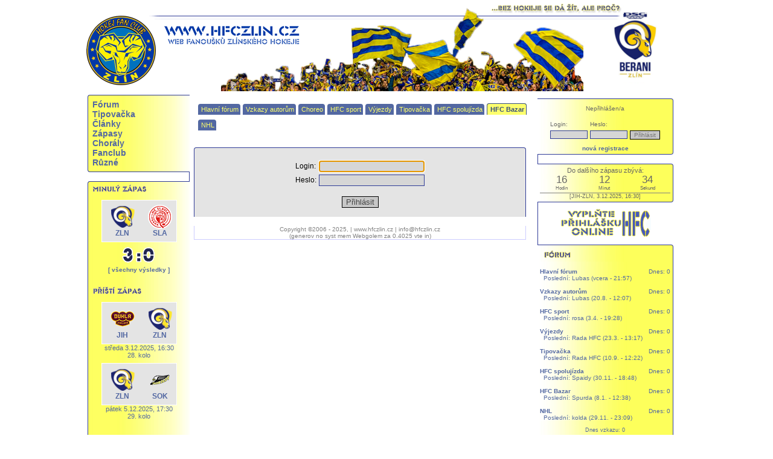

--- FILE ---
content_type: text/html; charset=latin2
request_url: https://hfczlin.cz/index.php?idkat=106&akce=dochazka&id=5645
body_size: 6880
content:



<!DOCTYPE html PUBLIC "-//W3C//DTD XHTML 1.0 Transitional//EN" "http://www.w3.org/TR/xhtml1/DTD/xhtml1-transitional.dtd">

<html xmlns="http://www.w3.org/1999/xhtml" xml:lang="cs" lang="cs">

<head>

 <meta http-equiv="page-enter" content="blendtrans(duration=1.0)" />
 <meta http-equiv="description" content="Fórum určeno výhradně a pouze pro vkládání soukromých inzerátů s kontaktem na inzerující osobu. Komerční reklama je zakázána. Pokud už váš inzerát není aktuální, smažte jej. <br><br />
<b>Je zakázáno zde odpovídat na inzeráty nebo jakkoliv diskutovat. Nevhodná inzerce, nebo příspěvky které nebudou splňovat tato pravidla, budou smazány.</b>" />
 <meta http-equiv="keywords" lang="cz" content="zlínský hokej, zlinsky hokej, fanklub, fanclub, HFC Zlin, HFC Zlín, HC Hame, HAMÉ, fanclub, hokej, Z" /> 
 <meta http-equiv="reply-to" content="chico@hfczlin.cz" />
 <meta http-equiv="content-type" content="text/html; charset=iso-8859-2" />
 <meta http-equiv="content-language" content="cz" />

 <meta property="fb:pages" content="749945118447939">
 <meta property="og:image" content="http://www.hfczlin.cz/Grafika/Obrazky/2018110517561418111.jpg">

 <!-- pro sracky typu MSIE -->
 <meta http-equiv="X-UA-Compatible" content="IE=edge" />
 <title>
 HFC Zlín - fanclub zlínského hokeje: HFC Bazar </title>

  <link rel="stylesheet" href="CSS/styly.css?v=33" type="text/css" />
 <link rel="shortcut icon" href="./favicon.gif" />
 <link rel="alternate" type="application/rss+xml" href="http://www.hfczlin.cz/rss.php" title="hfczlin.cz" />
 <link rel="stylesheet" href="admin/CSS/styly_calendar.css" type="text/css" />
 <link rel="stylesheet" href="CSS/forms.css" type="text/css" />
 <!-- link rel="stylesheet" href="CSS/reset.css" type="text/css" / -->
 <style type="text/css">@import "Javascript/jquery_libs/countdown/jquery.countdown.css";</style> 
 <link rel="stylesheet" type="text/css" href="Javascript/jquery_libs/lightbox/jquery.lightbox-0.5.css" media="screen" />

 <link rel='stylesheet' href='CSS/styly_center.css?v=27' type='text/css' />
<!--[if lt IE 7.]><script defer type="text/javascript" src="Javascript/pngfix.js"></script><![endif]--> 

<script>
  (function(i,s,o,g,r,a,m){i['GoogleAnalyticsObject']=r;i[r]=i[r]||function(){
  (i[r].q=i[r].q||[]).push(arguments)},i[r].l=1*new Date();a=s.createElement(o),
  m=s.getElementsByTagName(o)[0];a.async=1;a.src=g;m.parentNode.insertBefore(a,m)
  })(window,document,'script','//www.google-analytics.com/analytics.js','ga');

  ga('create', 'UA-59877091-1', 'auto');
  ga('send', 'pageview');

</script> 
 
<script language="JavaScript" src="./Javascript/skripty.js" type="text/javascript"></script>
<script language="JavaScript" src="./Javascript/vlozSmajlik.js" type="text/javascript"></script>


<script type="text/javascript" src="Javascript/open_flash_chart/swfobject.js"></script>
<script type="text/javascript">
swfobject.embedSWF(
"open-flash-chart.swf", "team_rank_graph", "850", "250",
"9.0.0", "expressInstall.swf",
{"data-file":"Php/Graphs/team_rank.php?id_season="} );
</script>

<!-- .js s kalendarem -->
<script language="JavaScript" src="./Javascript/CalendarPopup_compressed.js" type="text/javascript"></script>
<!-- definice kalendare -->
<script language="JavaScript" src="./Javascript/calendar_web_past.js" type="text/javascript"></script>
<!-- k cemu ??? -->
<!-- script language="javascript" src="./Ajax/ajax.js" type="text/javascript"></script -->

<!-- jQuery -->
<script language="JavaScript" src="./Javascript/jquery/1.3/jquery-1.3.2.min.js" type="text/javascript"></script>

<!-- jQuery countdown -->
<script language="JavaScript" src="./Javascript/jquery_libs/countdown/jquery.countdown.min.js" type="text/javascript"></script>
<script language="JavaScript" src="./Javascript/jquery_libs/countdown/jquery.countdown-cs.js" type="text/javascript"></script>

<!-- jQuery lightbox -->
<script language="JavaScript" src="./Javascript/jquery_libs/lightbox/jquery.lightbox-0.5.min.js" type="text/javascript"></script>

<!-- jQuery tooltip -->
<script language="JavaScript" src="./Javascript/jquery_libs/tooltip/easyTooltip.js" type="text/javascript"></script>

</head>

 
<body  >


<script type="text/javascript"><!--<![CDATA[
  $(function()
  {
    $("a.lightbox").lightBox({
		overlayBgColor: "#24375F",
    	overlayOpacity: 0.6,
    	imageLoading: "Javascript/jquery_libs/lightbox/images/lightbox-ico-loading.gif",
		imageBtnClose: "Javascript/jquery_libs/lightbox/images/lightbox-btn-close.gif",
		imageBtnPrev: "Javascript/jquery_libs/lightbox/images/lightbox-btn-prev.gif",
    	imageBtnNext: "Javascript/jquery_libs/lightbox/images/lightbox-btn-next.gif",
		imageBlank: "Javascript/jquery_libs/lightbox/images/lightbox-blank.gif",
    	containerResizeSpeed: 350,
		txtImage: "Fotka",
		txtOf: "z"
    }); 
  });//]]>--></script>	
	
<div id="main"> <!-- vystredeni -->

	<!-- uplny vrch - vhodny pro play-off bannery a tak -->
		
<!-- POP-UP //-->
<div id="popup"></div>
<script type="text/javascript" src= "./Javascript/popUpBox.js"></script>
<!-- POP-UP END //-->


  <div id="top" class="nastred">
    <div id="motto"><img src="Grafika/Logo/motto.jpg" border="0" alt="" /></div>
      <div style="
        background-image: url('Grafika/Logo/top_bez_akt_new_logo_berani_psg.png');
        width:962px;
        height:157px;
        background-repeat:
        no-repeat;
        margin-left:-32px;">

    <div id="home">
      <a href="index.php" title="Na hlavní stránku"> 
        <img src="Grafika/Ikonky/nic.gif" width="317" height="88" border="0" />
      </a>
    </div>
	<div id="top_obrazy_stred"><img src="Grafika/Obrazky/top_2017.png" /></div>
		<div id="home_official_web">
		  <a href="http://www.beranizlin.cz" target="_blank" title="Oficiální web PSG Berani Zlín"> 
			<img src="Grafika/Ikonky/nic.gif" width="80" height="120" border="0" />
		  </a>
		</div>

		<div class="cistic"></div></div></div><div id="levy"><div id="menu" class="infoBoxNovyLevy levePozadi helvetica vel10 tucne barPismo_5368a2"><div class="top_level_menu_item"><a href="?idkat=69">Fórum</a></div><div class="top_level_menu_item"><a href="?idkat=116">Tipovačka</a></div><div class="top_level_menu_item"><a href="?idkat=65">Články</a></div><div class="top_level_menu_item"><a href="?idkat=103">Zápasy</a></div><div class="top_level_menu_item"><a href="?idkat=87">Chorály</a></div><div class="top_level_menu_item"><a href="?idkat=79">Fanclub</a></div><div class="top_level_menu_item"><a href="?idkat=91">Různé</a></div></div><div class='infoBoxSpojLevy barva_ffffff'></div><div id='zapas' class='infoBoxNovyLevy levePozadi helvetica vel10 tucne barPismo_5368a2'><img src='Grafika/Nadpisy/minuly_zapas.gif'alt='Minulý zápas' /><div class='odsadVsude7'><div align='center' class='vel12 tucne'><div class='zapasLevyTymy'><table><tr><td class="nastred" width=40 valign="bottom"><img src='Grafika/Obrazky/Miniloga/png/14.png' hspace='7' alt='Domácí' /><br><span class="kurzor" title="Berani Zlín">ZLN</span></td><td></td><td class="nastred" width=40 valign="bottom"><img src='Grafika/Obrazky/Miniloga/png/9.png' hspace='7' alt='Hosté' /><br><span class="kurzor" title="HC Slavia Praha">SLA</span><td></tr></table></div><div class='vysledekLevy'><img src="Grafika/Cislice/3.gif" alt="3" />
		<img src='Grafika/Cislice/dvojtecka.gif' /><img src="Grafika/Cislice/0.gif" alt="0" />&nbsp;</div><a href="?idkat=103" class="vel10">[ všechny výsledky ]</a></div><br/></div><img src='Grafika/Nadpisy/pristi_zapas.gif' alt='Příští zápas' /><div align='center' class='vel12 odsadVsude7'><div class='zapasLevyTymy'><table><tr><td class="nastred" width=40 valign="bottom"><img src='Grafika/Obrazky/Miniloga/png/41.png' hspace='7' alt='Domácí' /><br><span class="kurzor" title="HC Dukla Jihlava">JIH</span></td><td></td><td class="nastred" width=40 valign="bottom"><img src='Grafika/Obrazky/Miniloga/png/14.png' hspace='7' alt='Hosté' /><br><span class="kurzor" title="Berani Zlín">ZLN</span><td></tr></table></div><div class='nastred'><span class='vel11 normal'>středa 3.12.2025, 16:30<br />28. kolo <br /></div></div><div align='center' class='vel12 odsadVsude7'><div class='zapasLevyTymy'><table><tr><td class="nastred" width=40 valign="bottom"><img src='Grafika/Obrazky/Miniloga/png/14.png' hspace='7' alt='Domácí' /><br><span class="kurzor" title="Berani Zlín">ZLN</span></td><td></td><td class="nastred" width=40 valign="bottom"><img src='Grafika/Obrazky/Miniloga/png/84.png' hspace='7' alt='Hosté' /><br><span class="kurzor" title="HC Baník Sokolov">SOK</span><td></tr></table></div><div class='nastred'><span class='vel11 normal'>pátek 5.12.2025, 17:30<br />29. kolo <br /><div class="odsadVsude7"></div></div></div>
    <br/>
    <img src='Grafika/Nadpisy/tabulka.gif' alt='Tabulka' />
    <div class='odsadVsude7'>
    <table class='vel9 nastred'>
      <tr class='vel8'>
        <td align='right'></td>
        <td width='30'></td>
        <td colspan='2'>V</td>
        <td colspan='2'>P</td>
        <td align='center'>SK</td>
        <td>B</td>
      </tr>
    <tr>
      <td align='right' title='Odehr?no 27 z?pas?' style='cursor:help'>1.</td>
      <td align='left'>SLA</td>
      <td>17</td>
      <td>3</td>
      <td>1</td>
      <td width='10'>6</td>
      <td align='right'>87:54</td>
      <td>58</td></tr>
    <tr>
      <td align='right' title='Odehr?no 25 z?pas?' style='cursor:help'>2.</td>
      <td align='left'>JIH</td>
      <td>14</td>
      <td>3</td>
      <td>2</td>
      <td width='10'>6</td>
      <td align='right'>70:52</td>
      <td>50</td></tr>
    <tr>
      <td align='right' title='Odehr?no 27 z?pas?' style='cursor:help'>3.</td>
      <td align='left'>LTM</td>
      <td>14</td>
      <td>2</td>
      <td>3</td>
      <td width='10'>8</td>
      <td align='right'>87:76</td>
      <td>49</td></tr>
    <tr>
      <td align='right' title='Odehr?no 27 z?pas?' style='cursor:help'>4.</td>
      <td align='left'>KOL</td>
      <td>14</td>
      <td>1</td>
      <td>4</td>
      <td width='10'>8</td>
      <td align='right'>75:63</td>
      <td>48</td></tr>
    <tr>
      <td align='right' title='Odehr?no 27 z?pas?' style='cursor:help'>5.</td>
      <td align='left'>VSE</td>
      <td>7</td>
      <td>8</td>
      <td>4</td>
      <td width='10'>8</td>
      <td align='right'>76:72</td>
      <td>41</td></tr>
    <tr>
      <td align='right' class='doleCaraTeck' title='Odehr?no 27 z?pas?' style='cursor:help'>6.</td>
      <td align='left' class='doleCaraTeck'>TRE</td>
      <td class='doleCaraTeck'>9</td>
      <td class='doleCaraTeck'>4</td>
      <td class='doleCaraTeck'>5</td>
      <td width='10' class='doleCaraTeck'>9</td>
      <td align='right' class='doleCaraTeck'>69:76</td>
      <td class='doleCaraTeck'>40</td></tr>
    <tr>
      <td align='right' title='Odehr?no 26 z?pas?' style='cursor:help'>7.</td>
      <td align='left'>PRE</td>
      <td>9</td>
      <td>5</td>
      <td>1</td>
      <td width='10'>11</td>
      <td align='right'>60:64</td>
      <td>38</td></tr>
    <tr>
      <td align='right' title='Odehr?no 26 z?pas?' style='cursor:help'>8.</td>
      <td align='left'>SOK</td>
      <td>7</td>
      <td>7</td>
      <td>3</td>
      <td width='10'>9</td>
      <td align='right'>69:79</td>
      <td>38</td></tr>
    <tr>
      <td align='right' title='Odehr?no 27 z?pas?' style='cursor:help'>9.</td>
      <td align='left'>FRM</td>
      <td>9</td>
      <td>2</td>
      <td>5</td>
      <td width='10'>11</td>
      <td align='right'>73:75</td>
      <td>36</td></tr>
    <tr>
      <td align='right' class='doleCaraTeck' title='Odehr?no 26 z?pas?' style='cursor:help'>10.</td>
      <td align='left' class='doleCaraTeck'>CHO</td>
      <td class='doleCaraTeck'>10</td>
      <td class='doleCaraTeck'>0</td>
      <td class='doleCaraTeck'>5</td>
      <td width='10' class='doleCaraTeck'>11</td>
      <td align='right' class='doleCaraTeck'>69:75</td>
      <td class='doleCaraTeck'>35</td></tr>
    <tr>
      <td align='right' title='Odehr?no 27 z?pas?' style='cursor:help'>11.</td>
      <td align='left'>TAB</td>
      <td>8</td>
      <td>3</td>
      <td>4</td>
      <td width='10'>12</td>
      <td align='right'>72:78</td>
      <td>34</td></tr>
    <tr>
      <td align='right' class=' tucne cervene' title='Odehr?no 27 z?pas?' style='cursor:help'>12.</td>
      <td align='left' class=' tucne cervene'>ZLN</td>
      <td class=' tucne cervene'>8</td>
      <td class=' tucne cervene'>2</td>
      <td class=' tucne cervene'>4</td>
      <td width='10' class=' tucne cervene'>13</td>
      <td align='right' class=' tucne cervene'>63:78</td>
      <td class=' tucne cervene'>32</td></tr>
    <tr>
      <td align='right' class='doleCaraTeck' title='Odehr?no 26 z?pas?' style='cursor:help'>13.</td>
      <td align='left' class='doleCaraTeck'>POR</td>
      <td class='doleCaraTeck'>8</td>
      <td class='doleCaraTeck'>2</td>
      <td class='doleCaraTeck'>2</td>
      <td width='10' class='doleCaraTeck'>14</td>
      <td align='right' class='doleCaraTeck'>73:86</td>
      <td class='doleCaraTeck'>30</td></tr>
    <tr>
      <td align='right' title='Odehr?no 27 z?pas?' style='cursor:help'>14.</td>
      <td align='left'>PCE</td>
      <td>6</td>
      <td>4</td>
      <td>3</td>
      <td width='10'>14</td>
      <td align='right'>66:81</td>
      <td>29</td></tr></table></div><div class="nastred"><a href="?idkat=122" class="vel10">[ podrobně ]</a><br /><br /></div></div><div class='infoBoxSpojLevy barva_ffffff'></div><div id='narozeniny' class='infoBoxNovyLevy levePozadi helvetica vel10 tucne barPismo_0000cc'><img src='Grafika/Nadpisy/narozeniny.gif' alt='Narozeniny' />
		       <div class='infoObsah barPismo_5368a2'>
									 <table><tr><td><a href='index.php?idkat=106&amp;akce=profil&amp;id=3060' class='vel11'>domča</a></td><td class='vel11 normal'> [3. 12. - 16 let]</td></tr><tr><td><a href='index.php?idkat=106&amp;akce=profil&amp;id=5613' class='vel11'>Makáč</a></td><td class='vel11 normal'> [3. 12. - 34 let]</td></tr><tr><td><a href='index.php?idkat=106&amp;akce=profil&amp;id=5385' class='vel11'>Miselina</a></td><td class='vel11 normal'> [3. 12. - 29 let]</td></tr><tr><td><a href='index.php?idkat=106&amp;akce=profil&amp;id=5327' class='vel11'>skilet33</a></td><td class='vel11 normal'> [3. 12. - 29 let]</td></tr><tr><td><a href='index.php?idkat=106&amp;akce=profil&amp;id=6165' class='vel11'>ševci z těmic</a></td><td class='vel11 normal'> [3. 12. - 48 let]</td></tr></table></div><img src="Grafika/Nadpisy/svatky.gif" alt="Svátky" />
		       <div class="infoObsah barPismo_5368a2">
		       Dnes slaví:
									 <span class="tucne">Svatoslav</span></div></div><div class='infoBoxSpojLevy barva_ffffff'></div><div id='pocitadlo' class='infoBoxNovyLevy nastred levePozadi helvetica vel10 tucne barPismo_0000cc'>  <br /><a href="http://www.toplist.cz/" target="_top"><img 
  src="http://toplist.cz/count.asp?id=348037&logo=bc" border="0" alt="TOPlist" width="88" height="120"/></a><br />
  <span class='vel10'>počítáno od 29.12.2006</span><br /><br />
  </div><div class='infoBoxSpojLevy barva_ffffff'></div><div class='infoBoxNovyLevy levePozadi verdana barPismo_000000 nastred vel10'><br />naše ikonka<br />
		<a href="http://www.hfczlin.cz" target="_blank">
			<img src="Grafika/Ikonky/Partneri/ikonka_hfc_zlin.png" alt="HFC Zlín - fanclub zlínského hokejového klubu" title="HFC Zlín - fanclub zlínského hokejového klubu" border="0" hspace="5" vspace="5">
		</a><br />partnerské weby <br />
		<a href="http://www.daan.estranky.cz" target="_blank">
			<img src="Grafika/Ikonky/Partneri/ikonka_daan.gif" alt="Ševcovský deník - www.daan.estranky.cz" title="Ševcovský deník - www.daan.estranky.cz" border="0" hspace="5" vspace="5">
		</a><br />
		<a href="http://www.sport365.cz" target="_blank">
			<img src="Grafika/Ikonky/Partneri/ikonka_sport_365.png" alt="sport365.cz" title="sport365.cz" border="0" hspace="5" vspace="5">
		</a><br /><br />
<div class="nastred">zlínští hokejisté a server www.hfczlin.cz podporují <br /><br />
	<a href="http://www.handicap.cz/index.php?idclanku=334&idkat=75" target="_blank" title="Odešlete dárcovskou SMS">
		<img src="Grafika/Obrazky/dms.png" border="0" alt="Podpořte dobrou věc" width="152" height="218" />
	</a>
</div>
<div class="nastred"><br />Máte to doma, je to pěkné, ale nevíte, co s tím? Staňte se Dobrodějem!<br />
	<a href="http://www.handicap.cz/index.php?idkat=82" target="_blank" title="Dobročinný obchod">
		<img src="Grafika/Ikonky/Partneri/ikonka_dobrodej.png" border="0" alt="Dobročinný obchod" width="152" />
	</a>
</div><br /></div><br /></div><div id="hlavni_siroky" class="barva_ffffff"><div></div><div id="submenu"><div class="item"><a href="?idkat=70">Hlavní fórum</a></div> <div class="item"><a href="?idkat=71">Vzkazy autorům</a></div> <div class="item"><a href="?idkat=124">Choreo</a></div> <div class="item"><a href="?idkat=73">HFC sport</a></div> <div class="item"><a href="?idkat=74">Výjezdy</a></div> <div class="item"><a href="?idkat=75">Tipovačka</a></div> <div class="item"><a href="?idkat=121">HFC spolujízda</a></div> <div class="item active"><a href="?idkat=106">HFC Bazar</a></div> <div class="item"><a href="?idkat=113">NHL</a></div><div class="cistic"></div></div>

<!-- TEXT //-->
<div >




<br /><script type="text/javascript"><!--<![CDATA[
			$(document).ready(
				function()
				{
					// sbaleni message ve foru
					var max_height = 150;

					$(".forum_message").each(
						function()
						{
							var height = $(this).height();
							if(height > max_height)
							{
								$(this).height(max_height);
								id = $(this).attr("id");
								$("#show_"+id.substr(19)).show();
							}
						}
					);

					// rozbaleni
					$(".show_message").click(
						function()
						{
							id = $(this).attr("id");
							show_message(id.substr(5));
						}
					);

					//sbaleni
					$(".hide_message").click(
						function()
						{
							id = $(this).attr("id");
							hide_message(id.substr(5), max_height);
						}
					);
					
					// karma pro vzkaz
					$(".forum_message_box .message_plus, .forum_message_box .message_minus").click(
						function()
						{
							id = $(this).closest(".forum_message_box").attr("id").substr(11);
							vote = 0;
							if($(this).hasClass("message_plus"))
							{
								vote = 1;
							}
							else
							{
								vote = -1;
							}
							
							vote_for_message(id, vote);
							return false;
						}
					);
					
					
					
				}
			);

			function show_message(id)
			{
				$("#message_content_id_"+id).css("height","");
				$("#show_"+id).hide();
				$("#hide_"+id).show();
			}

			function hide_message(id, height)
			{
				$("#message_content_id_"+id).css("height",height);
				$("#hide_"+id).hide();
				$("#show_"+id).show();
			}
			
			function vote_for_message(id, vote)
			{
				$.get("Php/Ajax/vote_for_forum_message.php",
				{
					id_message: id, 
					vote: vote
				},
				function(result)
				{
					$("#message_votes_sum_"+id).text(result);
			    });
			  
			  return false;
			}
			
		//]]>--></script><div id="forum" class="infoBoxNovyLevyPravy barva_e4e4e4 verdana vel10"> 
         <div class="odsadVsude7">
<form method="post" action="index.php?idkat=106" name="login"><br/>
<table align="center">
    
 
    
    <tr>
      <td class="vel12">Login: </td>
      <td class="bunKniha" width="150">
      <input name="login_uzivatele" class="policko" type="text" size="20" 
            /></td>
    </tr>
    <tr>
      <td class="vel12">Heslo: </td>
      <td class="bunKniha"><input size="20" name="heslo" class="policko" type="password"></td>
    </tr>

 </table>
<br/>
<table align="center"> 
    <tr>
     <td align="center" colspan="2">
       <input TYPE=Submit CLASS="tlacitko" VALUE="Přihlásit">
     </td>
   </tr>  
</table>
<script language="JavaScript">document.login.login_uzivatele.focus();</script>    

</form>
 

</div>
  </div> </div><div id="paticka" class="barva_ffffff bar_ccccff barPismo_818181 verdana vel10">
  <p class="neodsad">Copyright &copy;2006 - 2025,  | www.hfczlin.cz | info@hfczlin.cz
  <br />  (generov no syst mem Webgolem za 0.4025 vte in) 
   </p>
  </div>
  <br />
  </div>
<div id='pravyVic'><div id="tb_login"><div class="infoBoxNovy pravePozadi verdana vel11 normal 
barPismo_666666 odsadVsude4b"><div class='vel10 nastred nahore6'>Nepřihlášen/a</div>
<form method="post" action="index.php?idkat=106" name="login"><br />
<table align="center">
    
 
    
    <tr>
      <td class="vel10">Login: </td>
      <td class="vel10">Heslo: </td>
      <td align="center" colspan="2">&nbsp;</td>
    </tr>
   <tr>
      <td class="bunKniha" width="50">
      <input name="login_uzivatele" class="policko_mini" type="text" size="10" 
            /></td>
        <td class="bunKniha"><input size="10" name="heslo" class="policko_mini" type="password" /></td>
        <td align="center" colspan="2">
         <input type="submit" class="tlacitko_mini" value="Přihlásit" />
        </td>
    </tr>

 </table>

<script language="JavaScript" type="text/javascript">document.login.login_uzivatele.focus();</script>    

</form>
<div class="vel10 nastred nahore6"><a href="?idkat=70&akce=registrace">nová registrace</a></div></div></div><div class='infoBoxSpoj barva_ffffff'></div><div id="tb_countdown"><div class="infoBoxNovy pravePozadi verdana vel11 normal 
  barPismo_666666 nastred odsadVsude4b">Do dalšího zápasu zbývá: <script type="text/javascript"><!--<![CDATA[
    $(function () 
    {
      var SeasonStart = new Date();
      SeasonStart = new Date(2025,11,03,16,30);
      $("#season_start_countdown").countdown({until: SeasonStart});
  });
  //]]>--></script><div id="season_start_countdown"></div><div class="clear"></div>
    <div style="border-top:1px solid gray;font-size: 80%;margin-top:3px;">
      [JIH-ZLN, 3.12.2025, 16:30]
    </div></div></div><div id="tb_player_birthday"></div>
	<div id="prihlaska_ikona">
		<a href="?vypis=prihlaska">
			<img src="Grafika/Ikonky/vyplnte_prihlasku_online.png" alt="Vyplnte prihláaku online" title="Vyplnte prihláaku online" border="0" />
		</a>
	</div><div class='odsadVsude4b pravePozadi infoBoxNovy pravePozadi verdana vel11 normal 
  barPismo_5368a2'>
  <span class='vel12 tucne'><img src='Grafika/Nadpisy/forum.gif' alt='Fórum' /></span><table cellspacing='0' cellpadding='0' class='pravePozadi'>
    <tr><td width='200' class='vel10 barPismo_000000' align='left'><br />
    <a href='index.php?idkat=70' class='barPismo_5368a2'>Hlavní fórum</a></td>
    <td width='150' class='vel10' align='right'><br />Dnes: 0<br /></td></tr><tr><td colspan='2' class='vel10'>&nbsp; Poslední: Lubas (vcera  - 21:57)</td></tr></table><table cellspacing='0' cellpadding='0' class='pravePozadi'>
    <tr><td width='200' class='vel10 barPismo_000000' align='left'><br />
    <a href='index.php?idkat=71' class='barPismo_5368a2'>Vzkazy autorům</a></td>
    <td width='150' class='vel10' align='right'><br />Dnes: 0<br /></td></tr><tr><td colspan='2' class='vel10'>&nbsp; Poslední: Lubas (20.8. - 12:07)</td></tr></table><table cellspacing='0' cellpadding='0' class='pravePozadi'>
    <tr><td width='200' class='vel10 barPismo_000000' align='left'><br />
    <a href='index.php?idkat=73' class='barPismo_5368a2'>HFC sport</a></td>
    <td width='150' class='vel10' align='right'><br />Dnes: 0<br /></td></tr><tr><td colspan='2' class='vel10'>&nbsp; Poslední: rosa (3.4. - 19:28)</td></tr></table><table cellspacing='0' cellpadding='0' class='pravePozadi'>
    <tr><td width='200' class='vel10 barPismo_000000' align='left'><br />
    <a href='index.php?idkat=74' class='barPismo_5368a2'>Výjezdy</a></td>
    <td width='150' class='vel10' align='right'><br />Dnes: 0<br /></td></tr><tr><td colspan='2' class='vel10'>&nbsp; Poslední: Rada HFC (23.3. - 13:17)</td></tr></table><table cellspacing='0' cellpadding='0' class='pravePozadi'>
    <tr><td width='200' class='vel10 barPismo_000000' align='left'><br />
    <a href='index.php?idkat=75' class='barPismo_5368a2'>Tipovačka</a></td>
    <td width='150' class='vel10' align='right'><br />Dnes: 0<br /></td></tr><tr><td colspan='2' class='vel10'>&nbsp; Poslední: Rada HFC (10.9. - 12:22)</td></tr></table><table cellspacing='0' cellpadding='0' class='pravePozadi'>
    <tr><td width='200' class='vel10 barPismo_000000' align='left'><br />
    <a href='index.php?idkat=121' class='barPismo_5368a2'>HFC spolujízda</a></td>
    <td width='150' class='vel10' align='right'><br />Dnes: 0<br /></td></tr><tr><td colspan='2' class='vel10'>&nbsp; Poslední: Spaidy (30.11. - 18:48)</td></tr></table><table cellspacing='0' cellpadding='0' class='pravePozadi'>
    <tr><td width='200' class='vel10 barPismo_000000' align='left'><br />
    <a href='index.php?idkat=106' class='barPismo_5368a2'>HFC Bazar</a></td>
    <td width='150' class='vel10' align='right'><br />Dnes: 0<br /></td></tr><tr><td colspan='2' class='vel10'>&nbsp; Poslední: Spurda (8.1. - 12:38)</td></tr></table><table cellspacing='0' cellpadding='0' class='pravePozadi'>
    <tr><td width='200' class='vel10 barPismo_000000' align='left'><br />
    <a href='index.php?idkat=113' class='barPismo_5368a2'>NHL</a></td>
    <td width='150' class='vel10' align='right'><br />Dnes: 0<br /></td></tr><tr><td colspan='2' class='vel10'>&nbsp; Poslední: kolda (29.11. - 23:09)</td></tr></table><div class='normal vel9 nastred'><br />Dnes vzkazu: 0</div><div class='nastred'><br />
         <table><tr><td><form name='jine_forum'>
          <select class='tlacitko vel10' name='forum' onchange="window.open('http://'+document.jine_forum.forum.options[document.jine_forum.forum.selectedIndex].value,'','') ">
           <option value='www.hfczlin.cz/index.php?idkat=70'>-- prejít na jiné fórum --</option>
           <option value='www.fanklub-kometa.cz/forum'>Brno (fans)</option>
           <option value='www.modrobili.cz/index.php/diskuzni-forum'>Brno (fans 2)</option>
           <option value='www.mountfieldhk.cz/forum.asp'>Hradec Králové</option>
           <option value='www.piratichomutov.cz/forum.asp'>Chomutov</option>
		   <option value='www.hcdukla.cz/forum.asp'>Jihlava</option>
           <option value='' disabled='disabled'>Liberec - ládné fórum</option>
           <option value='www.ropaciontour.cz/rot-forum.html'>Litvínov (fans)</option>
           <option value='www.bkboleslav.unas.cz/diskuze.html'>Mladá Boleslav</option>
		   <option value='www.hc-olomouc.cz/forum.asp'>Olomouc</option>
		   <option value='www.fan-zone.cz/kniha.html'>Olomouc (fans)</option>
		   <option value='www.hcpcefans.cz/forum/'>Pardubice (fans)</option>
           <option value='www.pilsfanda.cz/'>Plzen (fans)</option>
           <option value='www.hc-slavia.cz/forum.asp'>Slavia</option>
           <option value='www.hs-sparta.cz/forum/'>Sparta</option>
           <option value='www.hcofans.cz/app'>Trinec (fans)</option>
           <option value='www.fanclub-hcv.cz/diskuze/'>Vítkovice (fans)</option>
          </select>
         </form> </td><td class='tucne kurzor nastred' title='Pokud se vám neotevre nové okno s fórem, podrlte Ctrl'>TIP</td></tr></table>
        </div><div style="margin: 0 auto; width: 125px"><a href="?idkat=121&add=1"><img src="Grafika/Ikonky/spolujizda_modrozluta.png" width="125"></a></div></div></div><div id="calendar" style="position:absolute;visibility:hidden;background-color:white;layer-background-color:white;font-weight: normal;"></div>		</div> <!-- // vystredeni -->
	</body>
</html>



--- FILE ---
content_type: text/css
request_url: https://hfczlin.cz/CSS/forms.css
body_size: 1456
content:
.clearfix:after 
{  
  content: ".";  
  display: block;  
  clear: both;  
  visibility: hidden;  
  line-height: 0;  
  height: 0;
}  
.clearfix 
{  
  display: inline-block;
  margin-bottom: 10px;  
}  
.input
{
  float:left;
  margin: 0 10px 0 10px;
  width: 45%;
}
.input_long
{
  float: left;
  margin: 0 10px 0 10px;
  width: 97%;
}   
.validation_failed
{
  color: red;
  font-weight: bold;
  margin-bottom: 15px;
}
html[xmlns] .clearfix 
{  
  display: block;  
}  
* html .clearfix 
{  
  height: 1%;  
}  
.clear 
{  
  clear: both;  
}
fieldset label.required
{
	font-weight: bold;
}

fieldset input.error,   
fieldset select.error,   
fieldset textarea.error 
{   
  border: 1px dashed red;   
  background: #ffe691;  
}  


/* Nastavení formuláře */  

form#hfc_form fieldset
{
	margin-bottom: 10px;
	background-color: #efefef;
}
form#hfc_form fieldset legend
{
	font-weight: bold;
	font-size: 17px;
}


/* NASTAVENÍ PÍSMA */  
form#hfc_form, form#hfc_form input,   
form#hfc_form textarea,   
form#hfc_form select
{  
  font-family: Calibri, "Trebuchet MS", Arial, Helvetica, sans-serif;  
  font-size: 14px;  
  color: #464646;  
}  

/* ÍŘKA FORMULÁŘE */  
form#hfc_form, form#hfc_form fieldset,   
form#hfc_form fieldset h4 
{  
  width: 520px; 
}  
/* ÍŘKA LABELU */  
form#hfc_form fieldset label 
{  
  display: block;
  width: 120px;  
  margin-right: 5px;  
}
/* vetsi label */
form#hfc_form fieldset label.long 
{  
  width: 250px;  
  margin-right: 5px;  
}
/* label pres cele */
form#hfc_form fieldset label.extralong 
{  
  display: block;
  width: 473px;  
}
form#hfc_form fieldset label.error 
{  
  float: left;  
  color: red;  
  width: 200px;  
  text-align: left;  
  padding: 0px 10px 0px 10px;  
}  
/* ÍŘKA TEXTOVÉHO INPUTU */  
form#hfc_form fieldset input[type=text],   
form#hfc_form fieldset input[type=password]   
{  
  width: 150px;  
}
form#hfc_form fieldset input.readonly
{
  background-color: #d4d4d4; 
}   
/* specialni inputy*/
form#hfc_form fieldset input.birthday_number_first
{
  width: 50px;
}
form#hfc_form fieldset input.birthday_number_second
{
  width: 35px;
} 
form#hfc_form fieldset input.postal_code
{
  width: 40px;
} 
/* ÍŘKA DLOUHÉHO TEXTOVÉHO INPUTU + TEXTAREA */  
/* mělo by být přes celý formulář  
(ířka labelu + ířka textového inputu * 2 + mezera mezi labelem a inputy + 2)*/  
form#hfc_form fieldset input[type=text].long,   
form#hfc_form fieldset input[type=password].long,   
form#hfc_form fieldset textarea 
{  
  width: 407px; /* (100 + 150*2 + 5 + 2) proč tam musí být +2 netuím ale vychází to */  
}  
/* VÝKA JEDNOHO ŘÁDKU A INPUTU */  
form#hfc_form fieldset label,   
form#hfc_form fieldset input[type=text],   
form#hfc_form fieldset input[type=password],   
form#hfc_form fieldset input[type=checkbox],   
form#hfc_form fieldset input[type=radio] 
{  
  height: 18px;  
}
form#hfc_form fieldset select
{
  height: 22px;
  margin-right: 10px;  
}   
  
form#hfc_form fieldset label 
{  
  line-height: 20px; /* Nutné pro zarovnání textu v labelu na střed vertikálně */  
}  
/* MEZERA MEZI ŘÁDKY */  
form#hfc_form fieldset div 
{  
  margin-top: 5px;  
}  
/* NASTAVENÍ OHRANIČENÍ INPUTŮ */  
form#hfc_form fieldset input[type=text],   
form#hfc_form fieldset textarea,   
form#hfc_form fieldset input[type=password],   
form#hfc_form fieldset select 
{  
  border: 1px solid #9c9c9c;
}
form#hfc_form fieldset input[type=text],
form#hfc_form fieldset input[type=password]
{
  border: 1px solid #9c9c9c;
  padding: 3px;
}
/* NADPISY */  
form#hfc_form fieldset h4 
{  
  border-bottom: 1px solid #005cb1;  
  font-weight: bold;  
  color: #005cb1;  
  margin: 15px 0px 10px 0px;  
}  
/* MEZERA PRO div.space */  
form#hfc_form fieldset div.space 
{  
  margin-top: 20px;  
}  
/* ÍŘKA PRO CHECKBOX */  
/* Ukázalo se, ze Opera bere checkboxy o něco větí */
form#hfc_form fieldset input[type=checkbox] 
{  
  width: 15px;  
}  
/* VÝKA PRO TEXTAREU */  
form#hfc_form fieldset textarea 
{  
  height: 120px;
  padding: 3px;
}  
/* SUBMIT TLAČÍTKO */  
form#hfc_form fieldset input[type=submit] 
{  
  width: 140px;  
  height: 50px;  
  position: relative;  
  left: 134px;  
  margin-top: 15px;  
}  
/* BARVA HVEZDIČKY */  
form#hfc_form fieldset label span 
{  
  color: #005cb1;  
}

form#hfc_form .submit
{
  text-align: center;
  margin: 0 auto;
  width: 100%;
  background-color: transparent;
  border: 0;
}

form#hfc_form div.note
{
  float:left;
  margin: 10px 0 10px 10px;
  color: gray;
  width: 90%;
  font-size: 90%;
  border-top: 1px solid gray;
}

form#hfc_form .input_note
{
  float: left;
  color: gray;
  font-size: 85%;
  width: 90%;
}

form#hfc_form div.right_info
{
	float: right;
	font-size: 90%;
}

--- FILE ---
content_type: text/plain
request_url: https://www.google-analytics.com/j/collect?v=1&_v=j102&a=1173766545&t=pageview&_s=1&dl=https%3A%2F%2Fhfczlin.cz%2Findex.php%3Fidkat%3D106%26akce%3Ddochazka%26id%3D5645&ul=en-us%40posix&dt=HFC%20Zl%C3%ADn%20-%20fanclub%20zl%C3%ADnsk%C3%A9ho%20hokeje%3A%20HFC%20Bazar&sr=1280x720&vp=1280x720&_u=IEBAAEABAAAAACAAI~&jid=2130907087&gjid=1650390193&cid=1484644183.1764721035&tid=UA-59877091-1&_gid=1428733477.1764721035&_r=1&_slc=1&z=1979267870
body_size: -448
content:
2,cG-29YSCY3Y14

--- FILE ---
content_type: application/javascript
request_url: https://hfczlin.cz/Javascript/calendar_web_past.js
body_size: 216
content:
// JavaScript Document
  	var cal_web_past = new CalendarPopup("calendar");
   cal_web_past.setMonthNames('Leden','Únor','Březen','Duben','Květen','Červen','Červenec','Srpen','Září','Říjen','Listopad','Prosinec');
   cal_web_past.setDayHeaders('N','P','Ú','S','Č','P','S');
   cal_web_past.setWeekStartDay(1);
   cal_web_past.setTodayText("Dnes");
   cal_web_past.setCssPrefix("TEST");
   var now = new Date();
   now.setTime(now.getTime() + 24*60*60*1000);
   cal_web_past.addDisabledDates(formatDate(now,"yyyy-MM-dd"),null);
   document.write(getCalendarStyles());


--- FILE ---
content_type: application/javascript
request_url: https://hfczlin.cz/Javascript/popUpBox.js
body_size: 735
content:
var offsetxpoint=-60 //Customize x offset of tooltip
var offsetypoint=20 //Customize y offset of tooltip
var ie=document.all
var ns6=document.getElementById && !document.all
var enabletip=false
if (ie||ns6)
var tipobj=document.all? document.all["popup"] : document.getElementById? document.getElementById("popup") : ""

function ietruebody(){
return (document.compatMode && document.compatMode!="BackCompat")? document.documentElement : document.body
}

function ddrivetip(thetext, thecolor, thewidth){
if (ns6||ie){
if (typeof thewidth!="undefined") tipobj.style.width=thewidth+"px"
if (typeof thecolor!="undefined" && thecolor!="") tipobj.style.backgroundColor=thecolor
tipobj.innerHTML=thetext
enabletip=true
return false
}
}

function positiontip(e){
if (enabletip){
var curX=(ns6)?e.pageX : event.clientX+ietruebody().scrollLeft;
var curY=(ns6)?e.pageY : event.clientY+ietruebody().scrollTop;
//Find out how close the mouse is to the corner of the window
var rightedge=ie&&!window.opera? ietruebody().clientWidth-event.clientX-offsetxpoint : window.innerWidth-e.clientX-offsetxpoint-20
var bottomedge=ie&&!window.opera? ietruebody().clientHeight-event.clientY-offsetypoint : window.innerHeight-e.clientY-offsetypoint-20

var leftedge=(offsetxpoint<0)? offsetxpoint*(-1) : -1000

//if the horizontal distance isn't enough to accomodate the width of the context menu
if (rightedge<tipobj.offsetWidth)
//move the horizontal position of the menu to the left by it's width
tipobj.style.left=ie? ietruebody().scrollLeft+event.clientX-tipobj.offsetWidth+"px" : window.pageXOffset+e.clientX-tipobj.offsetWidth+"px"
else if (curX<leftedge)
tipobj.style.left="5px"
else
//position the horizontal position of the menu where the mouse is positioned
tipobj.style.left=curX+offsetxpoint+"px"

//same concept with the vertical position
if (bottomedge<tipobj.offsetHeight)
tipobj.style.top=ie? ietruebody().scrollTop+event.clientY-tipobj.offsetHeight-offsetypoint+"px" : window.pageYOffset+e.clientY-tipobj.offsetHeight-offsetypoint+"px"
else
tipobj.style.top=curY+offsetypoint+"px"
tipobj.style.visibility="visible"
}
}

function hideddrivetip(){
if (ns6||ie){
enabletip=false
tipobj.style.visibility="hidden"
tipobj.style.left="-1000px"
tipobj.style.backgroundColor=''
tipobj.style.width=''
}
}

document.onmousemove=positiontip


--- FILE ---
content_type: application/javascript
request_url: https://hfczlin.cz/Javascript/vlozSmajlik.js
body_size: 893
content:
// MSIE - vlozi text na pozici nebo na zacatek vybraneho textu
  function insertIE (txtarea, text) {
    if (txtarea.createTextRange && txtarea.caretPos) { 
      var caretPos = txtarea.caretPos; 
      caretPos.text = caretPos.text.charAt(caretPos.text.length - 1) == ' ' ? text+caretPos.text + ' ' : text+caretPos.text;
    } else {
      txtarea.value = txtarea.value + text; 
    }
    return;
  } 

// Mozzila - vlozi text na pozici nebo na zacatek vybraneho textu
  function insertMoz(txtarea , lft) {
    var rgt="";
    wrapTag(txtarea, lft, rgt);
    return;
  }

function wrapTag(txtarea, lft, rgt) {
    lft = unescape(lft);
    rgt = unescape(rgt);
    wrapMoz(txtarea, lft, rgt);
  }


  function wrapMoz(txtarea, lft, rgt) {
				var selLength = txtarea.textLength;
    var selStart = txtarea.selectionStart;
    var selEnd = txtarea.selectionEnd;
    if (selEnd==1 || selEnd==2) selEnd=selLength;
    var s1 = (txtarea.value).substring(0,selStart);
    var s2 = (txtarea.value).substring(selStart, selEnd)
    var s3 = (txtarea.value).substring(selEnd, selLength);
    txtarea.value = s1 + lft + s2 + rgt + s3;
    txtarea.focus();
    var cPos=s1.length+(lft.length+s2.length+rgt.length);
    txtarea.setSelectionRange(cPos,cPos);
  }

// V zavislosti na prohlizeci zvoli funkci
  function insertTag(txtarea , lft) {
    if (document.all) {
      insertIE(txtarea, lft);
    }
    else if (document.getElementById) {
      insertMoz(txtarea, lft);
    }
  }

// MSIE - uchova pozici kurzoru pri jakekoli akci v textove oblasti
  function uchovejKurzor(txtarea) { 
    if (txtarea.createTextRange) { 
      txtarea.caretPos = document.selection.createRange().duplicate();
    } 
  }

//vlozi smajlik do textu
function vlozSmajlik(smajlik)
{
  insertTag (document.bbform.text,smajlik); //ff je jmeno formulare, t4 jmeno textarey
}

function kontrola(formular)
{
	
	if (formular.jmeno.value=="" || formular.jmeno.value=="Jméno či přezdívka" || formular.jmeno.value==" "){
        alert("Prosím, zadejte Vaše jméno či přezdívku...");
        formular.jmeno.focus();
        return false;
    }
    else{      
      if (formular.zprava.value==""){
              alert("Prosím, zadejte text zprávy...");
              formular.zprava.focus();
              return false;
      } else{ 
           if (formular.email.value!="" && formular.email.value!="E-mail" && formular.email.value!=" "){
            if (window.RegExp){
              re = new RegExp("^[^.]+(\.[^.]+)*@([^.]+[.])+[a-z]{2,3}$");
              if (!re.test(formular.email.value))
              {
                alert("Zadaný e-mail je ve špatném tvaru!");
                formular.email.focus();
                return false;
              }
            }
            }
            
                else{ 
                    return true;
                }
        }
    
  }    
}
